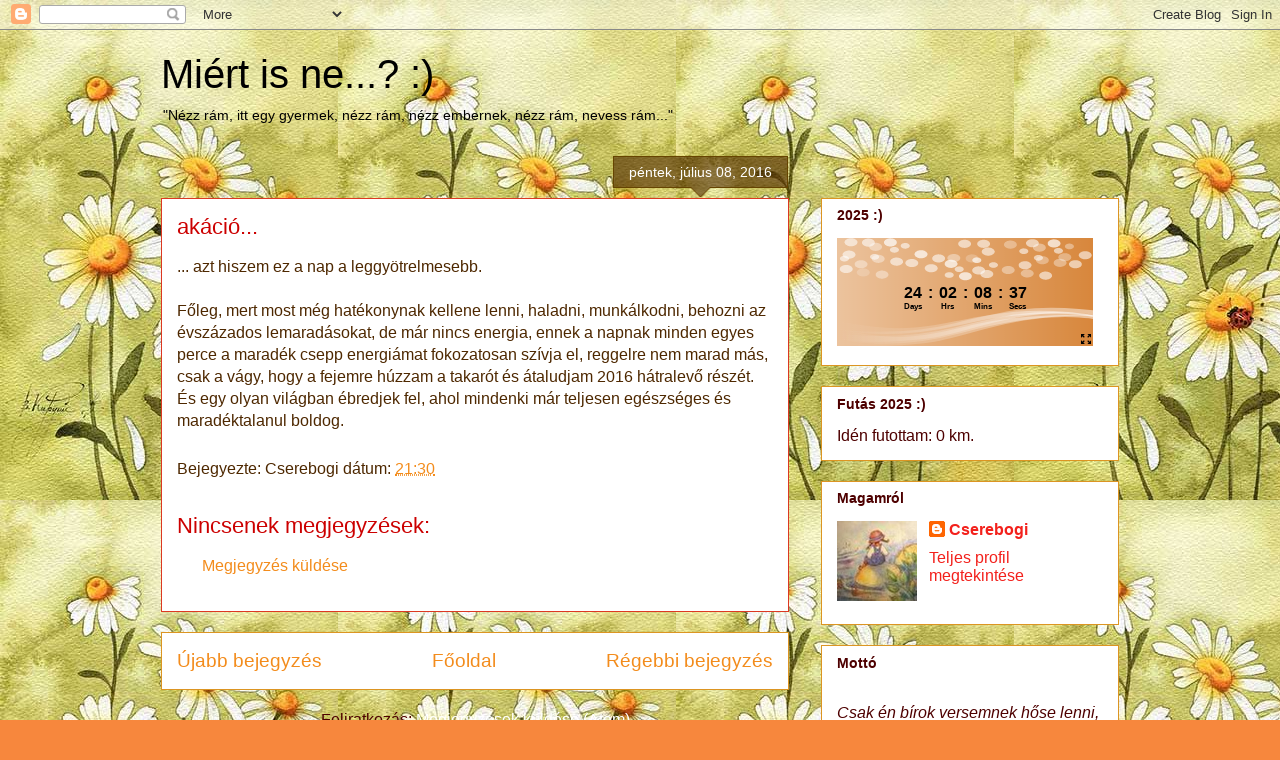

--- FILE ---
content_type: text/html; charset=UTF-8
request_url: https://free.timeanddate.com/countdown/i8xt72to/cf101/cm0/cu4/ct0/cs0/ca0/co0/cr0/ss0/cac000/cpc000/pcd8873c/tcfff/fs100/szw256/szh108/iso2025-12-31T00:00:00
body_size: 4073
content:
<!DOCTYPE html>
<html><head><title>Time in UTC</title><meta http-equiv="Content-Type" content="text/html; charset=UTF-8"><script type="text/javascript">
et=1769392314;function f0(d){return ((d.getUTCHours()+11)%12+1)+':'+p2(d.getUTCMinutes())+':'+p2(d.getUTCSeconds())+' '+_ap(d);}
cks={t1:{t:[{t:0,o:0,a:'UTC'}],f:f0,d:1767139200,cr:900}};
function _ap(d){var t=Math.floor(d.getTime()/1E3+8640000000)%86400;if(t===0){return 'midnight';}if(t==43200){return 'noon';}if(t<43200){return 'am';}return 'pm';}
//Copyright timeanddate.com 2016, do not use without permission
var ltn=0,lt0,ltj=0,tj=0,tf=1E3;flO=null;function dt(){return(new Date).getTime()}function gf(a){var c=document;return c.getElementById?c.getElementById(a):c.all?c.all[a]:null}function ih(a,c){a&&(a.innerHTML=c)}function ihf(a,c){ih(a,Math.floor(c))}function rf(a,c){setTimeout("location.reload()",Math.floor(1E3*(a+Math.random()*c)))}function pf(a,c){for(;(a="0000"+a)&&a.length<c;);return a.substring(a.length-c)}function p2(a){return 10>a?"0"+a:a}
function ac(a,c){a&&(a.className+=" p","string"===typeof c&&(a.innerHTML=c))}
function upd(){var a,c=dt()+sa;if(ltn>c)rf(7,0);else{ltn=c;var c=c/1E3,h=Math.floor(c);if(h>et)rf(10,0);else{if(h!=lt0||1E3>tf){var k=function(a,c){var b="00"+Math.floor(c);e.innerHTML=b.slice(b.length-a)};lt0=h;for(a in cks){for(var f=cks[a],b=f.t,d=0;d<b.length;d++){var g=b[d];tj=g.j?g.j:0;if(g.t>h)break}var b=f.e,e,d=f.d-c+tj;0>d?(d=f.cs?0:-d,f.cu||(f.cu=1,ac(b.r1,f.tpt),ac(b.r2,f.mpt),ac(gf("t")))):f.cr&&(d+=.001*f.cr);(e=b.ci)&&k(3,1E3*d%1E3);(e=b.cs)&&k(2,d%60);(e=b.cm)&&k(2,d/60%60);(e=b.ch)&&
k(2,d/3600%24);(e=b.cd)&&ihf(e,d/86400);(e=b.ai)&&ihf(e,1E3*d);(e=b.as)&&ihf(e,d);(e=b.am)&&ihf(e,d/60);(e=b.ah)&&ihf(e,d/3600);(e=b.ad)&&ihf(e,d/86400)}}c=dt()+sa;a=tf-c%tf;25>a&&(a=25);setTimeout(upd,a)}}}
function sync(a){function c(a,b,d){sa=a;sae=b;if(flO)try{flO.setSync(a+1E3*tj,b)}catch(p){2E3>d&&(d+=100,setTimeout(function(){c(sa,sae,d)},d))}}function h(a){try{if(e.ActiveXObject)return new ActiveXObject(a)}catch(n){}}var k=document.cookie,f;if(k){var b=k.match(/tads\=(\d+)_(\d+)_(\d+)/);if(b){var d=dt();if(-1E4<b[1]-d){c(b[2]-0,b[3]-0,0);upd();return}}if(1E3>a&&0<=k.indexOf("tads=c")){a=2*a+10;setTimeout("sync("+a+")",a);return}}document.cookie="tads=c; path=/";var g=null,e=window;try{e.XMLHttpRequest&&
(g=new XMLHttpRequest)}catch(m){}g||(g=h("Msxml2.XMLHTTP"));g||(g=h("Microsoft.XMLHTTP"));if(g)try{f=dt();var l=document.URL.replace(/countdown.*/,"ts.php?t="+f);g.open("GET",l,!0);g.onreadystatechange=function(){var a=dt();if(g&&4==g.readyState&&200==g.status){var b=(f+a)/2,d=1E3*parseFloat(g.responseText),d=Math.floor(d-b),b=a-b;document.cookie="tads="+(a+"_"+d+"_"+b)+"; path=/";c(d,b,0);g=null;upd()}};f=dt();g.send("")}catch(m){}}
function init(){lt0=0;var a;flO=document.count;if("undefined"!==typeof cks)for(a in cks){var c=cks[a],h={},k="r1,r2,cd,ch,cm,cs,ci,ad,ah,am,as,ai".split(/,/),f;for(f=0;12>f;f++){var b=k[f],d=gf(b);d&&(h[b]=d)}c.e=h}sync(0)}function gtad(){window.open("https://www.timeanddate.com/clocks/freecountdown.html","_top")};
function gtad2(){window.open("https:\/\/www.timeanddate.com\/countdown\/generic?iso=20251231T00&p0=0","_top")};
</script><style>#c1 {display:block;margin:0px auto;padding:0;border:none;}
body {border:none;margin:0;padding:0;overflow:hidden;background-color:#d8873c;}
#t td,#r1,#r2{font-weight:bold;white-space:nowrap;cursor:pointer;font-family:Arial,Helvetica,serif;font-size:16.0px;}#t td {color:#000;}#t.p td {color:#000;}#t .ct td{text-align:center;}#t .cr td{text-align:center;}#t .cl td{text-align:center;font-size:8.0px;}svg .c2{fill:##fff}#bg {position:absolute;top:0;left:0;width:256px;height:108px;z-index:-1;}#bg {background: #d8873c;}#bg .sc{fill:#fff;}.fc {fill:#fff;}.sc {stop-color:#fff;}.stc {stroke:#fff;}#c1 {display:block;margin:0px auto;position:relative;}tr.cl {vertical-align:top;}#c1 > div {height:100%;}#r1, #r2 {overflow:hidden;display:-ms-flex;display:flex;justify-content:center;align-items:center;}#t .cr td {text-align:center;padding:0 3px;}#r1 {position:absolute;top:6%;width:256px}#r2 {position:absolute;top:36%;width:256px}#t {position:absolute;top:43%;width:256px}</style></head><body onload="init()" allowTransparency=true style="background:transparent"><table border=0 cellpadding=0 cellspacing=0 id=c2><tr><td id=c1><div style="width:256px;height:108px;text-align:center;" title="Countdown timer provided by timeanddate.com" onclick="gtad()"><div id=t><table border=0 cellpadding=0 cellspacing=0 style="margin:0 auto;" class=p><tr class=cr><td id=cd>24</td><td>:</td><td id=ch>02</td><td>:</td><td id=cm>08</td><td>:</td><td id=cs>34</td></tr><tr class=cl><td id=ld>Days</td><td></td><td id=lh>Hrs</td><td></td><td id=lm>Mins</td><td></td><td id=ls>Secs</td></tr></table></div></div><svg id="bg" xmlns="http://www.w3.org/2000/svg" xmlns:xlink="http://www.w3.org/1999/xlink" preserveAspectRatio="none" viewBox="0 0 320 135"><defs><linearGradient id="a" x2="320" y1="65" y2="65" gradientUnits="userSpaceOnUse"><stop offset="0%" stop-color="#FFF" stop-opacity=".5"></stop><stop offset="100%" stop-color="#FFF" stop-opacity="0"></stop></linearGradient><linearGradient id="b" x2="320" y1="108.35" y2="108.35" gradientUnits="userSpaceOnUse"><stop offset="0%" stop-color="#FFF" stop-opacity="0"></stop><stop offset="100%" stop-color="#FFF" stop-opacity=".5"></stop></linearGradient><linearGradient id="c" x1=".15" x2="319.85" y1="105.45" y2="105.45" gradientUnits="userSpaceOnUse"><stop offset="0%" stop-color="#FFF" stop-opacity="0"></stop><stop offset="100%" stop-color="#FFF" stop-opacity=".5"></stop></linearGradient><linearGradient id="d" x2="320" y1="113.75" y2="113.75" gradientUnits="userSpaceOnUse"><stop offset="0%" stop-color="#FFF" stop-opacity="0"></stop><stop offset="98.82%" stop-color="#FFF" stop-opacity=".5"></stop></linearGradient><linearGradient id="e" x1=".15" x2="319.85" y1="114.15" y2="114.15" gradientUnits="userSpaceOnUse"><stop offset="0%" stop-color="#FFF" stop-opacity="0"></stop><stop offset="100%" stop-color="#FFF" stop-opacity=".5"></stop></linearGradient><filter id="l" width="140%" height="140%" x="-20%" y="-20%" color-interpolation-filters="sRGB"><feColorMatrix in="SourceGraphic" values="1 0 0 0 0 0 1 0 0 0 0 0 1 0 0 0 0 0 0.71 0" result="result1"></feColorMatrix></filter><filter id="n" width="140%" height="140%" x="-20%" y="-20%" color-interpolation-filters="sRGB"><feColorMatrix in="SourceGraphic" values="1 0 0 0 0 0 1 0 0 0 0 0 1 0 0 0 0 0 0.58 0" result="result1"></feColorMatrix></filter><filter id="o" width="140%" height="140%" x="-20%" y="-20%" color-interpolation-filters="sRGB"><feColorMatrix in="SourceGraphic" values="1 0 0 0 0 0 1 0 0 0 0 0 1 0 0 0 0 0 0.38 0" result="result1"></feColorMatrix></filter><filter id="p" width="140%" height="140%" x="-20%" y="-20%" color-interpolation-filters="sRGB"><feColorMatrix in="SourceGraphic" values="1 0 0 0 0 0 1 0 0 0 0 0 1 0 0 0 0 0 0.37 0" result="result1"></feColorMatrix></filter><filter id="q" width="140%" height="140%" x="-20%" y="-20%" color-interpolation-filters="sRGB"><feColorMatrix in="SourceGraphic" values="1 0 0 0 0 0 1 0 0 0 0 0 1 0 0 0 0 0 0.34 0" result="result1"></feColorMatrix></filter><filter id="r" width="140%" height="140%" x="-20%" y="-20%" color-interpolation-filters="sRGB"><feColorMatrix in="SourceGraphic" values="1 0 0 0 0 0 1 0 0 0 0 0 1 0 0 0 0 0 0.33 0" result="result1"></feColorMatrix></filter><filter id="s" width="140%" height="140%" x="-20%" y="-20%" color-interpolation-filters="sRGB"><feColorMatrix in="SourceGraphic" values="1 0 0 0 0 0 1 0 0 0 0 0 1 0 0 0 0 0 0.23 0" result="result1"></feColorMatrix></filter><filter id="t" width="140%" height="140%" x="-20%" y="-20%" color-interpolation-filters="sRGB"><feColorMatrix in="SourceGraphic" values="1 0 0 0 0 0 1 0 0 0 0 0 1 0 0 0 0 0 0.17 0" result="result1"></feColorMatrix></filter><filter id="u" width="140%" height="140%" x="-20%" y="-20%" color-interpolation-filters="sRGB"><feColorMatrix in="SourceGraphic" values="1 0 0 0 0 0 1 0 0 0 0 0 1 0 0 0 0 0 0.2 0" result="result1"></feColorMatrix></filter><filter id="v" width="140%" height="140%" x="-20%" y="-20%" color-interpolation-filters="sRGB"><feColorMatrix in="SourceGraphic" values="1 0 0 0 0 0 1 0 0 0 0 0 1 0 0 0 0 0 0.68 0" result="result1"></feColorMatrix></filter><path id="f" fill="#D8873C" d="M320 130V0H0v130h320z"></path><path id="g" fill="url(#a)" d="M320 130V0H0v130h320z"></path><path id="h" fill="url(#b)" d="M295.4 93.75q15.25.55 24.6 2.05v-5.5l-17.45-1.55q-40.85-3.6-74.95.9-24.85 3.25-80.25 16.8-47.9 11.7-102.4 10.65-27.25-.55-44.95-3.45v11.9q22.75 5.45 65.1 3.75 30.85-1.2 56.9-5 9.9-1.4 48-11.75 39.65-10.8 65.5-15.05 29.4-4.85 59.9-3.75z"></path><path id="i" fill="url(#c)" d="M319.85 96.45q-12.25-2.25-30.9-3.9-37.25-3.3-69.1-.1-25.55 2.6-48.15 6.8-19.1 3.95-22.55 4.55-14.05 3.05-28.15 5.25-27.3 4.25-49.15 3.7-21.8-.55-48.9-4.85-13.6-2.2-22.8-4.25v9.8q14.25 4.45 40.9 6.05 53.35 3.1 115.65-11.4Q219 93.6 275.65 94.7q28.35.5 44.2 3.95v-2.2z"></path><path id="j" fill="url(#d)" d="M320 95.6l-17.45-1.55q-40.85-3.6-74.95.9-24.9 3.3-80.25 16.85-47.9 11.7-102.4 10.6Q17.7 121.9 0 119v11.85q22.75 5.45 65.1 3.8 30.95-1.2 56.9-5 9.75-1.4 48-11.8 39.55-10.75 65.5-15 29.4-4.85 59.9-3.8 15.25.55 24.6 2.05v-5.5z"></path><path id="k" fill="url(#e)" d="M319.65 97.7l.2-1.25q-12.35-.45-31.1-.2-37.45.5-69.25 4.15-25.5 2.95-48.1 7.8-19.05 4.6-22.5 5.25-14.05 3.55-28.1 6.05-27.2 4.9-49.05 4.25-21.75-.6-48.85-5.6-13.55-2.5-22.75-4.9v11.3q14.2 5.15 40.85 6.95 53.25 3.6 115.45-13.1t118.9-20.35q28.4-1.85 44.3-.35z"></path><path id="m" fill="#FEFEFE" d="M8-.85q-.6-2.1-3.35-3.3Q1.9-5.35-1.4-5q-3.3.4-5.2 2.1Q-8.55-1.15-7.95.95-7.35 3-4.6 4.2q2.75 1.25 6.05.85 3.3-.35 5.25-2.1Q8.6 1.2 8-.85z"></path></defs><use xlink:href="#g" transform="scale(1 1.04)"></use><use xlink:href="#h"></use><use xlink:href="#i"></use><use xlink:href="#j"></use><use xlink:href="#k"></use><use filter="url(#l)" xlink:href="#m" transform="translate(160.5 47.75)"></use><use filter="url(#n)" xlink:href="#m" transform="translate(177 40.5)"></use><use filter="url(#n)" xlink:href="#m" transform="translate(187.25 45)"></use><use filter="url(#o)" xlink:href="#m" transform="translate(214 40)"></use><use filter="url(#p)" xlink:href="#m" transform="translate(237.75 44.25)"></use><use filter="url(#n)" xlink:href="#m" transform="translate(260.75 47)"></use><use filter="url(#n)" xlink:href="#m" transform="translate(235 34)"></use><use filter="url(#o)" xlink:href="#m" transform="translate(253 12)"></use><use filter="url(#l)" xlink:href="#m" transform="translate(271.25 6.75)"></use><use filter="url(#q)" xlink:href="#m" transform="translate(284.75 24)"></use><use filter="url(#p)" xlink:href="#m" transform="translate(278.75 31)"></use><use filter="url(#r)" xlink:href="#m" transform="translate(216.75 8.25)"></use><use filter="url(#n)" xlink:href="#m" transform="translate(244.25 6.5)"></use><use filter="url(#n)" xlink:href="#m" transform="translate(189 17)"></use><use filter="url(#n)" xlink:href="#m" transform="translate(183.25 7.25)"></use><use filter="url(#n)" xlink:href="#m" transform="translate(159.5 7.25)"></use><use filter="url(#l)" xlink:href="#m" transform="translate(142.5 32.25)"></use><use filter="url(#s)" xlink:href="#m" transform="translate(168.75 25.5)"></use><use filter="url(#o)" xlink:href="#m" transform="translate(146 25)"></use><use filter="url(#n)" xlink:href="#m" transform="translate(127 25.5)"></use><use filter="url(#n)" xlink:href="#m" transform="translate(117.75 37.75)"></use><use filter="url(#n)" xlink:href="#m" transform="translate(93.5 31.25)"></use><use filter="url(#t)" xlink:href="#m" transform="translate(80 22.75)"></use><use filter="url(#l)" xlink:href="#m" transform="translate(66.75 5.5)"></use><use filter="url(#o)" xlink:href="#m" transform="translate(48.25 11)"></use><use filter="url(#o)" xlink:href="#m" transform="translate(51.5 26)"></use><use filter="url(#o)" xlink:href="#m" transform="translate(56.25 45.75)"></use><use filter="url(#n)" xlink:href="#m" transform="translate(39.25 5.75)"></use><use filter="url(#n)" xlink:href="#m" transform="translate(17.5 5.25)"></use><use filter="url(#n)" xlink:href="#m" transform="translate(15 20.75)"></use><use filter="url(#n)" xlink:href="#m" transform="translate(11.5 38.75)"></use><use filter="url(#u)" xlink:href="#m" transform="translate(32.75 43)"></use><use filter="url(#o)" xlink:href="#m" transform="translate(30 32.75)"></use><use filter="url(#n)" xlink:href="#m" transform="translate(74.5 29.5)"></use><use filter="url(#r)" xlink:href="#m" transform="translate(256.75 27.75)"></use><use filter="url(#n)" xlink:href="#m" transform="translate(298 32.75)"></use><use filter="url(#n)" xlink:href="#m" transform="matrix(.7 0 0 .7 233.5 16.5)"></use><use filter="url(#n)" xlink:href="#m" transform="matrix(.7 0 0 .7 195.5 33.75)"></use><use filter="url(#v)" xlink:href="#m" transform="matrix(.7 0 0 .7 174.75 27.75)"></use><use filter="url(#n)" xlink:href="#m" transform="matrix(.7 0 0 .7 152.75 39)"></use><use filter="url(#n)" xlink:href="#m" transform="matrix(.7 0 0 .7 140.25 46.25)"></use><use filter="url(#p)" xlink:href="#m" transform="matrix(.7 0 0 .7 290.5 10.5)"></use><use filter="url(#n)" xlink:href="#m" transform="matrix(.7 0 0 .7 276.75 16)"></use><use filter="url(#n)" xlink:href="#m" transform="matrix(.7 0 0 .7 251.75 24.75)"></use><use filter="url(#n)" xlink:href="#m" transform="matrix(.7 0 0 .7 85.25 9.75)"></use><use filter="url(#n)" xlink:href="#m" transform="matrix(.7 0 0 .7 71.75 14.75)"></use><use filter="url(#n)" xlink:href="#m" transform="matrix(.7 0 0 .7 47 23.5)"></use><use filter="url(#l)" xlink:href="#m" transform="translate(105 20.25)"></use><use filter="url(#n)" xlink:href="#m" transform="translate(310.25 21.5)"></use><use filter="url(#n)" xlink:href="#m" transform="matrix(.7 0 0 .7 9.25 25.75)"></use></svg><svg onclick="gtad2()" title="See this countdown on timeanddate.com" id=x style="cursor:pointer;z-index:1;position:absolute;right:2px;bottom:2px;width:10px;height:10px" version="1.1" id="Layer_1" xmlns="http://www.w3.org/2000/svg" xmlns:xlink="http://www.w3.org/1999/xlink" x="0px" y="0px" viewBox="0 0 512 512" style="enable-background:new 0 0 512 512;" xml:space="preserve"><path d="M438.6,393.4L365.2,320L320,365.2l73.4,73.4L320,512h192V320L438.6,393.4z M192,0H0v192l73.4-73.4l72.7,72.6l45.2-45.2 l-72.7-72.6L192,0z M192,365.2L146.8,320l-73.4,73.4L0,320v192h192l-73.4-73.4L192,365.2z M512,0H320l73.4,73.4L320.7,146l45.2,45.2 l72.7-72.6L512,192L512,0z"></path></svg></td></tr></table></body></html>


--- FILE ---
content_type: text/plain;charset=UTF-8
request_url: https://free.timeanddate.com/ts.php?t=1769220515473
body_size: -212
content:
1769220515.452 18

